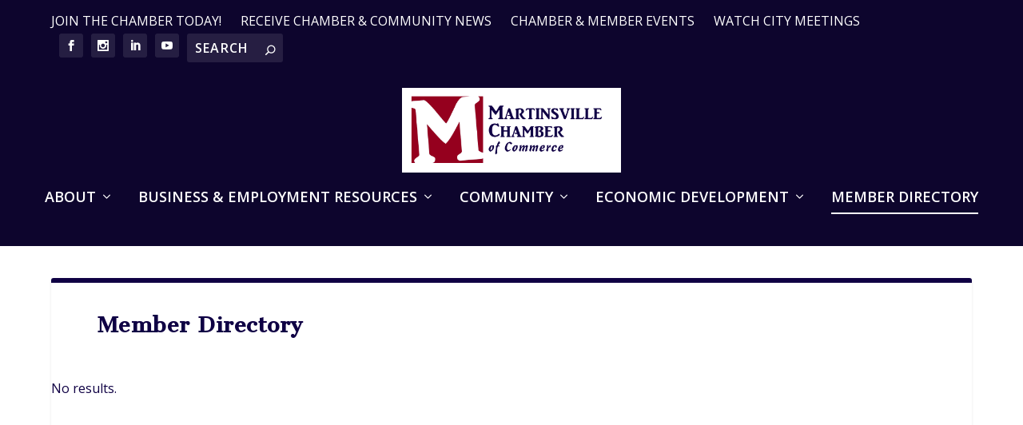

--- FILE ---
content_type: text/css
request_url: https://martinsvillechamber.com/wp-content/plugins/facebook-photo-fetcher/style.css?ver=3.0.4
body_size: 257
content:
.fpf-gallery .gallery-item {
    float: left;
    margin-top: 6px;
    text-align: center;
    margin-right: 0;
    margin-left: 0;
}

.fpf-gallery .gallery-icon img {
    padding: 5px;
    background-color: #ffffff;
    border: 1px solid #ccc;
}

.fpf-gallery .gallery-caption {
    margin-left: 0;
    font-size: 75%;
    line-height: 100%;
}

.fpfcredit {
    margin-top: 0;
    font-size: 80%;
    color: #bbbbbb;
}

#branding {
    /*Fix for TwentyEleven theme*/
    z-index: 999;
}

#main .content-area .site-content .fpf-gallery .gallery-item {
    /*Fix for TwentyThirteen & TwentyFourteen*/
    margin: 0;
}

#main #primary #content .entry-content .fpf-gallery {
    /*Fix for TwentyFourteen (has too small of a max-width for the content area)*/
    margin-left: -50px;
    margin-right: -50px;
}

.fancybox-caption {
    line-height: 1.2;
}

dd.gallery-caption {
    /*Fix for TwentyTwentyOne*/
    padding: 0;
}

.fpf-gallery .gallery-item .gallery-icon .fbPhoto img {
    /*Fix for TwentyTwentyOne*/
    display: inline;
}


--- FILE ---
content_type: text/css
request_url: https://martinsvillechamber.com/wp-content/plugins/connections-excerpt-plus/excerpt-plus-single.min.css?ver=2.4
body_size: 349
content:
#cn-excerpt-plus .cn-left{float:left}#cn-excerpt-plus .cn-right{text-align:right}#cn-excerpt-plus .cn-entry-content-block-list{clear:both;margin:12px 0}
#cn-excerpt-plus .cn-image-style{-webkit-border-radius:4px;-moz-border-radius:4px;border-radius:4px;background:#f1f1f1;background:-moz-linear-gradient(top,#f1f1f1 0,#e3e3e3 100%);background:-webkit-gradient(linear,left top,left bottom,color-stop(0%,#f1f1f1),color-stop(100%,#e3e3e3));background:-webkit-linear-gradient(top,#f1f1f1 0,#e3e3e3 100%);background:-o-linear-gradient(top,#f1f1f1 0,#e3e3e3 100%);background:-ms-linear-gradient(top,#f1f1f1 0,#e3e3e3 100%);background:linear-gradient(top,#f1f1f1 0,#e3e3e3 100%);border:1px solid #e3e3e3;padding:5px}
#cn-excerpt-plus .cn-image-style p{color:#aaa;font-weight:bold;margin:4px;text-align:center;text-shadow:0 1px 0 #e1e1e8}#cn-excerpt-plus .cn-entry .cn-label{font-weight:bold}
#cn-excerpt-plus .cn-entry .fn{display:block;font-size:12px;font-weight:bold;line-height:1.2em;margin-bottom:2px}#cn-excerpt-plus .cn-entry .phone-numbers{margin-bottom:10px}
#cn-excerpt-plus .cn-entry .vevent abbr{border:0}#cn-excerpt-plus .cn-entry ul li{list-style-type:none;margin:0;padding:0}#cn-excerpt-plus .cn-entry ul.cn-phone-number-block{margin:0;padding:0}
#cn-excerpt-plus .cn-entry .tel .value{display:block}#cn-excerpt-plus .cn-entry ul.cn-website-block{margin:0 0 8px;padding:0}#cn-excerpt-plus .cn-entry .email-address{display:block;-ms-word-break:break-all;word-break:break-all;word-break:break-word;-webkit-hyphens:auto;-moz-hyphens:auto;hyphens:auto}

--- FILE ---
content_type: text/css
request_url: https://martinsvillechamber.com/wp-content/plugins/connections-contact/assets/css/cnct-public.min.css?ver=2.0.3
body_size: 193
content:
#cn-list span.cnct-email-address,#cn-list span.cnct-email-message,#cn-list span.cnct-email-send,#cn-list span.cnct-email-subject,#cn-list span.cnct-first-name,#cn-list span.cnct-last-name,#cn-list span.cnct-name{display:block;margin-bottom:22px;max-width:100%}#cn-list span.cnct-first-name,#cn-list span.cnct-last-name{font-size:0;height:0;margin:0;opacity:0!important;position:relative;left:-9999px}#cn-list .cn-entry-content-block-email_entry span input[type=text],#cn-list .cn-entry-content-block-email_entry span textarea{display:block;max-width:100%}#cn-list .cn-entry-content-block-email_entry span input[name=first_name],#cn-list .cn-entry-content-block-email_entry span input[name=last_name]{font-size:0;height:0;line-height:0;margin:0;padding:0;width:0}.cn-entry-content-block-email_entry label.error{color:red;display:inline-block;float:left;font-size:12px}.cn-entry-content-block-email_entry-alert{border-radius:2px;border:1px solid #e6db55;margin:0 0 21px 0;background:#ffffe0;color:#333;padding:10px}

--- FILE ---
content_type: text/plain
request_url: https://www.google-analytics.com/j/collect?v=1&_v=j102&a=1725048112&t=pageview&_s=1&dl=https%3A%2F%2Fmartinsvillechamber.com%2Fmember-directory%2Fname%2Finside-morgan-county%2F&ul=en-us%40posix&dt=Member%20Directory%20-%20Martinsville%20Chamber%20of%20Commerce&sr=1280x720&vp=1280x720&_u=IEBAAEABAAAAACAAI~&jid=1528279591&gjid=119806326&cid=1604167113.1766230151&tid=UA-162972979-1&_gid=568261390.1766230151&_r=1&_slc=1&z=485293123
body_size: -453
content:
2,cG-87Q6709N53

--- FILE ---
content_type: application/javascript; charset=UTF-8
request_url: https://martinsvillechamber.com/wp-content/plugins/connections-contact/assets/js/cnct-public.min.js?ver=2.0.3
body_size: 814
content:
jQuery(document).ready(function(b){var a={init:function(){this.setupValidation();b("#cnct-first_name").val("");b("#cnct-last_name").val("");b("body").on("click","button.cnct-submit",function(c){c.preventDefault();
var d="#"+b(this).attr("value");a.clearValidationErrorMessages(d);if(a.isValid(d)){a.send(d);}return false;});},setupValidation:function(){b.validator.setDefaults({rules:{name:"required",email:{required:true,email:true},subject:"required",message:"required"},messages:{name:cn_contact.strErrMsgMissingName,email:cn_contact.strErrMsgMissingEmail,subject:cn_contact.strErrMsgMissingSubject,message:cn_contact.strErrMsgMissingMessage},ignore:"#cnct-first_name, #cnct-last_name",debug:true});
},clearValidationErrorMessages:function(c){b(c+" label.error").remove();},isValid:function(c){return b(c).valid();},data:function(d){a.addNonce(d);var k=b(d+" #cnct-first_name").val();
var l=b(d+" #cnct-last_name").val();var c=b(d+" #cnct-name").val();var g=b(d+" #cnct-email").val();var h=b(d+" #cnct-subject").val();var m=b(d+" #cnct-message").val();
var i=b(d+" #cnct-entry_id").val();var e=b(d+" #cnct-token").val();var f=b(d+" #cnct-action").val();var j=b(d+" #cnct-key").val();return{first_name:k,last_name:l,name:c,email:g,subject:h,message:m,entry_id:i,token:e,action:f,key:j};
},send:function(c){b(c+" #cnct-send").attr("disabled","disabled").html(cn_contact.strSending).promise().done(function(){b.when(b.ajax({type:"POST",url:cn_contact.ajaxurl,dataType:"json",data:a.data(c),cache:false,success:function(e,d,f){a.ajaxSuccess(c,e,d,f);
},error:function(f,d,e){a.ajaxError(c,f,d,e);}})).then(function(){a.clearForm(c);});});},addNonce:function(c){b("<input>").attr("type","hidden").attr("name","key").attr("id","cnct-key").attr("value",cn_contact.key).appendTo(c);
},ajaxSuccess:function(f,d,c,e){switch(d){case -7:a.showMessage(f,cn_contact.strErrMsgwp_mail);break;case -6:a.showMessage(f,cn_contact.strErrorMsgHoneypot);
break;case -5:a.showMessage(f,cn_contact.strErrorMsgNoEmail);break;case -4:a.showMessage(f,cn_contact.strErrMsgKey);break;case -3:a.showMessage(f,cn_contact.strErrMsgToken);
break;case -2:a.showMessage(f,cn_contact.strErrMsgNoID);break;case 0:a.showMessage(f,cn_contact.strErrMsgAction);break;case 1:a.showMessage(f,cn_contact.strSubmitted);
break;default:a.showMessage(f,d);break;}b(f+" #cnct-key").remove();},ajaxError:function(f,e,c,d){a.showMessage(f,cn_contact.strAJAXSubmitErrMsg);},clearForm:function(c){b(c+" #cnct-first_name").val("");
b(c+" #cnct-last_name").val("");b(c+" #cnct-name").val("");b(c+" #cnct-email").val("");b(c+" #cnct-subject").val("");b(c+" #cnct-message").val("");b(c+" #cnct-send").removeAttr("disabled").html(cn_contact.strSend);
},showMessage:function(d,c){b(d+" .cnt-email-notifications").html("<p>"+c+"</p>").slideDown("slow").animate({opacity:1},1500).delay(1500).slideUp("slow");
}};a.init();});